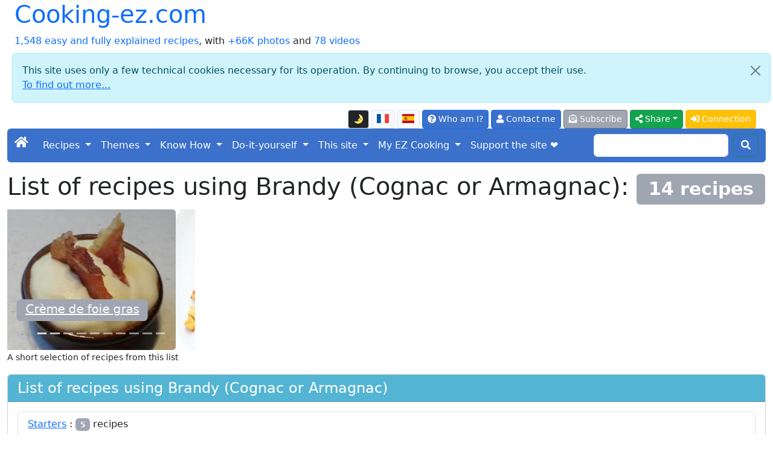

--- FILE ---
content_type: text/html; charset=UTF-8
request_url: https://cooking-ez.com/liste.php?ingr=42
body_size: 11038
content:
<!doctype html>
<html class="no-js" lang="en" prefix="og: http://ogp.me/ns#" data-bs-theme="light">
<head>
<meta charset="utf-8">
<meta name="viewport" content="width=device-width, initial-scale=1">
<link rel="stylesheet" href="/bootstrap5.3.8/css/bootstrap.min.css">
<script src="https://ajax.googleapis.com/ajax/libs/jquery/3.3.1/jquery.min.js"></script>
<script src="/bootstrap5.3.8/js/bootstrap.bundle.min.js"></script>
<link rel="stylesheet" href="/fontawesome/css/all.css">
<link rel="stylesheet" href="/css/perso.css">
<title>List of recipes using Brandy (Cognac or Armagnac)</title>
<meta name="description" content="List of recipes using Brandy (Cognac or Armagnac)">
<meta property="og:title" content="List of recipes using Brandy (Cognac or Armagnac)">
<meta property="og:description" content="List of recipes using Brandy (Cognac or Armagnac)">
<meta property="og:site_name" content="cooking-ez.com">
<meta property="og:locale" content="en_EN">
<meta property="og:locale:alternate" content="fr_FR">
<meta property="og:locale:alternate" content="es_ES">
<meta property="og:type" content="website">
<meta property="og:url" content="https://cooking-ez.com/liste.php?ingr=42">
<meta property="og:image" content="https://cooking-ez.com/images/ingredients/cognac.webp">
<link rel="canonical" href="https://cooking-ez.com/liste.php?ingr=42">
<link type="text/plain" rel="author" href="/humans.txt">
<meta name="author" content="Jean-Hugues Belpois">
<link rel="shortcut icon" type="image/png" href="/images/icons/favicon.png">
<link rel="manifest" href="/manifest.json">
<link rel="apple-touch-icon" href="/images/icons/apple-touch-icon.png"><script type="application/ld+json">{"@context": "https://schema.org","@type": "WebSite", "name" : "cooking-ez.com", "url" : "https://cooking-ez.com","potentialAction": {"@type": "SearchAction","target": "https://cooking-ez.com/recherche.php?q={search_term_string}","query-input": "required name=search_term_string"}}</script><script type="application/ld+json">{"@context": "https://schema.org","@type": "Organization","name" : "cooking-ez.com","url": "https://cooking-ez.com","logo": "https://cooking-ez.com/images/logo.webp","sameAs": [ "https://www.facebook.com/cookingezpage/" ] }}</script>
<script async src="https://www.googletagmanager.com/gtag/js?id=G-7SE01B126W"></script>
<script>
	window.dataLayer = window.dataLayer || [];
	function gtag(){dataLayer.push(arguments);}
	gtag('js', new Date());
	gtag('config', 'G-7SE01B126W');
</script>
<script src="/js/divers-scripts.js" async></script>
</head>
<body><div class="container-fluid" id="debut"><a id="button2top" title="Back to top of page"><span class="fas fa-arrow-circle-up fa-2x text-white mt-2"></span></a><div class="popup"></div>
<header><div class="container-fluid"><div class="row"><div class="col"><div class="d-inline-flex h1"><a class="text-decoration-none" href="/index.php">Cooking-ez.com</a></div><br><a class="text-decoration-none" href="/liste.php">1,548 easy and fully explained recipes</a>, with <a class="text-decoration-none" href="/liste.php?mode=images">+66K photos</a> and <a class="text-decoration-none" href="/page.php?id=53">78 videos</a></div><div class="alert alert-info m-2 alert-dismissible fade show" role="alert">
	<button type="button" class="btn-close" data-bs-dismiss="alert" aria-label="Close"></button>This site uses only a few technical cookies necessary for its operation. By continuing to browse, you accept their use.<br><a target="_blank" href="/privacy.php">To find out more...</a></div><div class="col"><nav><ul class="nav justify-content-end">
<li class="nav-item align-middle"><li  data-bs-toggle="tooltip" data-bs-placement="bottom" data-bs-html="true" title="Switching the display to or from dark mode"  class="btn btn-light border btn-sm me-1 mt-1 align-middle" id="ButtonToggleDark"><a href="#" class="page-link" id="themeToggle"></a></li><a  data-bs-toggle="tooltip" data-bs-placement="bottom" data-bs-html="true" title="Version française de cette page"  class="btn btn-light border btn-sm me-1 mt-1 align-middle" href="https://cuisine-facile.com/liste.php?cat=&amp;mode="><img src="/images/flags/fr-l.png" alt="fr"  class="mb-1" width="20" height="15"></a><a  data-bs-toggle="tooltip" data-bs-placement="bottom" data-bs-html="true" title="Versión en español de esta página"  class="btn btn-light border btn-sm me-1 mt-1 align-middle" href="https://micocina-facil.com/liste.php?cat=&amp;mode="><img src="/images/flags/es-l.png" alt="es"  class="mb-1" width="20" height="15"></a><li>
<li class="nav-item"><a  data-bs-toggle="tooltip" data-bs-placement="bottom" data-bs-html="true" title="What is this site, and who am I?"  class="btn btn-primary btn-sm me-1 mt-1" href="/what-is-this-site-who-am-i.php"><span class="fas fa-question-circle"></span> Who am I?</a></li>
<li class="nav-item"><a rel="ugc" class="btn btn-primary btn-sm me-1 mt-1" href="/mail-formu.php"><span class="fas fa-user"></span> Contact me</a></li>
<li class="nav-item"><a  data-bs-toggle="tooltip" data-bs-placement="bottom" data-bs-html="true" title="And receive an email for each new recipe (2 per week maximum)"  class="btn btn-secondary btn-sm me-1 mt-1" href="/abonnement-formu.php"><span class="fas fa-envelope-open-text"></span> Subscribe</a></li><li class="dropdown">
<button class="btn btn-success btn-sm me-1 mt-1 dropdown-toggle" type="button" data-bs-toggle="dropdown" aria-expanded="false"><span class="fas fa-share-alt"></span> Share</button>
<ul class="dropdown-menu"><li class="ms-3"><a class="dropdown-item" target="_blank" href="https://www.pinterest.com/pin/create/button/?url=https://cooking-ez.com/liste.php?ingr=42" data-pin-description="List of recipes using Brandy (Cognac or Armagnac): List of recipes using Brandy (Cognac or Armagnac)"></a></li><li><a class="dropdown-item" target="_blank" href="https://www.facebook.com/sharer.php"><span class="fab fa-facebook text-primary"></span> Facebook</a></li><li><a class="dropdown-item" target="_blank" href="https://api.whatsapp.com/send?text=List%20of%20recipes%20using%20Brandy%20%28Cognac%20or%20Armagnac%29%20%3A%20https://cooking-ez.com/liste.php?ingr=42" data-action="share/whatsapp/share"><span class="fab fa-whatsapp text-primary"></span> Whatsapp</a></li><li><a class="dropdown-item" href="mailto:?subject=Cooking-ez.com%20%3A%20List%20of%20recipes%20using%20Brandy%20%28Cognac%20or%20Armagnac%29&amp;body=https://cooking-ez.com/liste.php?ingr=42"><span class="fas fa-envelope text-primary"></span> E-mail</a></li></ul></li>
<script>
  const htmlEl	= document.documentElement;
  const link	= document.getElementById("themeToggle");
  const button	= document.getElementById("ButtonToggleDark");

  function updateIcon(theme) 
	{
	link.textContent	= theme === "dark" ? "🌞" : "🌛";
	button.className	= theme === "dark" ? "btn btn-light border btn-sm me-1 mt-1 align-middle" : "btn btn-dark border btn-sm me-1 mt-1 align-middle";
	}

  let currentTheme = localStorage.getItem("theme") || "light";
  htmlEl.setAttribute("data-bs-theme", currentTheme);
  updateIcon(currentTheme);

  link.addEventListener("click", (e) => 
	{
	e.preventDefault();
	currentTheme = htmlEl.getAttribute("data-bs-theme") === "light" ? "dark" : "light";
	htmlEl.setAttribute("data-bs-theme", currentTheme);
	localStorage.setItem("theme", currentTheme);
	updateIcon(currentTheme);
	});
</script><li class="nav-item"><a class="btn btn-warning btn-sm me-1 mt-1 text-white" href="/connexion.php"><span class="fas fa-sign-in-alt"></span> Connection</a></li></ul></nav></div></div></div><nav class="navbar navbar-expand-lg navbar-dark bg-primary rounded">
<div class="container-fluid">
	<button class="navbar-toggler" type="button" data-bs-toggle="collapse" data-bs-target="#navbarScroll" aria-controls="navbarScroll" aria-expanded="false" aria-label="Toggle navigation">
		<span class="navbar-toggler-icon"></span>
	</button>
	<div class="collapse navbar-collapse" id="navbarScroll">
		<ul class="navbar-nav me-auto my-2 my-lg-0 navbar-nav-scroll" style="--bs-scroll-height: 100px;">
			<li class="nav-item"><a class="navbar-brand" href="/index.php"><span class="fas fa-home"></span></a></li>
<li class="nav-item dropdown">
<a class="nav-link dropdown-toggle text-white" href="#" role="button" data-bs-toggle="dropdown" aria-expanded="false">Recipes </a> 
<ul class="dropdown-menu"><li><a class="dropdown-item" href="/liste-entrees.php">Starters</a></li><li><a class="dropdown-item" href="/liste-poissons.php">Fish</a></li><li><a class="dropdown-item" href="/liste-viandes.php">Meat</a></li><li><a class="dropdown-item" href="/liste-desserts.php">Desserts</a></li><li><a class="dropdown-item" href="/liste-divers.php">Miscellanous</a></li><li><a class="dropdown-item" href="/liste-boissons.php">Drinks and cocktails</a></li><li><a class="dropdown-item" href="/liste-base.php">Basic recipes</a></li><li><a class="dropdown-item" href="/liste-trucs_astuces.php">Tips and tricks</a></li><li><a class="dropdown-item" href="/list-subscribers-recipes.php">Subscriber's recipes</a></li><li><a class="dropdown-item" href="/liste.php"><strong>List of all the recipes</strong></a></li><li><a class="dropdown-item" href="/form-order-ebook.php">E-book recipes</a></li><li><a class="dropdown-item" href="/recette.php">Random recipe</a></li><li><a class="dropdown-item" href="/recherche.php">Search the recipes</a></li><li><a class="dropdown-item" href="/search-in-recipes.php">More precise search </a></li><li><a class="dropdown-item" href="/random-menu.php">Random menu</a></li></ul></li>
<li class="nav-item dropdown">
<a class="nav-link dropdown-toggle text-white" href="#" role="button" data-bs-toggle="dropdown" aria-expanded="false">Themes </a> 
<ul class="dropdown-menu"><li><a class="dropdown-item" href="/liste-four.php">Baking</a></li><li><a class="dropdown-item" href="/liste-enfants.php">Recipes for kids</a></li><li><a class="dropdown-item" href="/liste-monde.php">World recipes</a></li><li><a class="dropdown-item" href="/liste-tradition.php">Traditional recipes of French cooking</a></li><li><a class="dropdown-item" href="/liste-legendes.php">Culinary sayings and myths</a></li></ul></li>
<li class="nav-item dropdown">
<a class="nav-link dropdown-toggle text-white" href="#" role="button" data-bs-toggle="dropdown" aria-expanded="false">Know How </a> 
<ul class="dropdown-menu"><li><a class="dropdown-item" href="/start-off-well-cook-well.php"><strong>Help! I'm a complete beginner...</strong></a></li><li><a class="dropdown-item" href="/the-recipes.php">Some hints on the recipes</a></li><li><a class="dropdown-item" href="/lexique.php">Glossary (talk like a chef)</a></li><li><a class="dropdown-item" href="/produits.php">Products</a></li><li><a class="dropdown-item" href="/nutritional-information-ingredients.php">Recipe ingredients</a></li><li><a class="dropdown-item" href="/calendar-seasons.php">Calendar of seasons</a></li><li><a class="dropdown-item" href="/other-cookery-websites.php">Other interesting websites</a></li><li><a class="dropdown-item" href="/materiel.php">Equipment</a></li><li><a class="dropdown-item" href="/materiel.php#10_indispensables">The 10 essential utensils</a></li><li><a class="dropdown-item" href="/materiel.php#pas_indispensables">Other utensils</a></li><li><a class="dropdown-item" href="/liste-trucs_astuces.php#trucs">Tips and tricks</a></li><li><a class="dropdown-item" href="/liste-trucs_astuces.php#comment">How to...</a></li><li><a class="dropdown-item" href="/liste-trucs_astuces.php#faut_pas">You should not...</a></li><li><a class="dropdown-item" href="/ice-cream-sorbets.php">Ice creams and sorbets</a></li><li><a class="dropdown-item" href="/herbs-in-cooking.php">Cooking with herbs</a></li><li><a class="dropdown-item" href="/flours.php">Flours</a></li><li><a class="dropdown-item" href="/the-amateur-baker.php">The amateur baker</a></li><li><a class="dropdown-item" href="/films-and-papers-in-kitchen.php">Plastic film and cooking papers</a></li></ul></li>
<li class="nav-item dropdown">
<a class="nav-link dropdown-toggle text-white" href="#" role="button" data-bs-toggle="dropdown" aria-expanded="false">Do-it-yourself </a> 
<ul class="dropdown-menu"><li><a class="dropdown-item" href="/a-mendeleiev-periodic-table-3d.php">Periodic Table in 3D</a></li><li><a class="dropdown-item" href="/make-your-own-hot-wire-styrofoam-cutter.php">Hot-wire cutter</a></li><li><a class="dropdown-item" href="/mist-free-mirror.php">Mist free mirror</a></li><li><a class="dropdown-item" href="/home-automation-cp290-excel.php">Home automation with CP290</a></li><li><a class="dropdown-item" href="/polynesian-arrow.php">Polynesian arrow</a></li><li><a class="dropdown-item" href="/solar-lighting.php">Solar lighting</a></li><li><a class="dropdown-item" href="/home-made-plancha.php">Homemade plancha</a></li><li><a class="dropdown-item" href="/electronic-pump-remote.php">Pump command</a></li><li><a class="dropdown-item" href="/bread-oven.php">Bread oven</a></li><li><a class="dropdown-item" href="/materiel-four.php">Tools for wood oven</a></li></ul></li>
<li class="nav-item dropdown">
<a class="nav-link dropdown-toggle text-white" href="#" role="button" data-bs-toggle="dropdown" aria-expanded="false">This site </a> 
<ul class="dropdown-menu"><li><a class="dropdown-item" href="/what-is-this-site-who-am-i.php">Introduction</a></li><li><a class="dropdown-item" href="/on-this-site-you-can.php">What can I do on this site?</a></li><li><a class="dropdown-item" href="/sitemap.php">Site map</a></li><li><a class="dropdown-item" href="/abonnement-formu.php">Subscribe to the news list</a></li><li><a class="dropdown-item" href="/rss-feed.php">RSS feeds</a></li><li><a class="dropdown-item" href="/derniers-commentaires.php">Latest comments posted</a></li><li><a class="dropdown-item" href="/website-technical-evolutions.php">Historical developments</a></li><li><a class="dropdown-item" href="/my-best-addresses.php">My best addresses</a></li><li><a class="dropdown-item" href="/top-ten.php">The most viewed...</a></li><li><a class="dropdown-item" href="/blog.php?id=last">The blog</a></li><li><a class="dropdown-item" href="/webmaster-tools.php">Tools for your site or blog</a></li><li><a class="dropdown-item" href="/all-videos-of-site.php">All the videos on the site</a></li><li><a class="dropdown-item" href="/list-pages.php">List of all pages</a></li><li><a class="dropdown-item" href="/list-all-posts-blog.php">List of all blog posts</a></li><li><a class="dropdown-item" href="/form-order-ebook.php">E-book recipes</a></li><li><a class="dropdown-item" href="/privacy.php">The protection of your data</a></li></ul></li>
<li class="nav-item dropdown">
<a class="nav-link dropdown-toggle text-white" href="#" role="button" data-bs-toggle="dropdown" aria-expanded="false">My EZ Cooking </a> 
<ul class="dropdown-menu"><li><a class="dropdown-item" href="/my-ez-cooking-presentation.php">Introduction</a></li><li><a class="dropdown-item" href="/abonnement-formu.php">Register</a></li><li><a class="dropdown-item" href="/connexion.php">Log in</a></li><li><a class="dropdown-item" href="/list-subscribers-recipes.php">Subscriber's recipes</a></li></ul></li><li class="nav-item"><a  data-bs-toggle="tooltip" data-bs-placement="bottom" data-bs-html="true" title="Support my cooking, not the ads"  class="nav-link active" aria-current="page" href="/an-ad-free-site.php">Support the site ❤️</a> </li></ul><form class="d-flex" action="/recherche.php" method="post">
	<input class="form-control me-2" type="search" name="recherche">
	<button class="btn btn-outline-success my-2 my-sm-0 text-white" type="submit"><span class="fas fa-search"></span></button>
	</form></div></div></nav></header><main><div class="modal fade bd-example-modal-sm" id="ebook-modal" tabindex="-1" role="dialog" aria-hidden="true"> <div class="modal-dialog modal-dialog-centered" role="document"> <div class="modal-content"> <div class="modal-header alert alert-info"> <h4 class="modal-title">Are you interested in these recipes?</h4> <button type="button" class="btn-close" data-bs-dismiss="modal" aria-label="X"></button> </div> <div class="modal-body"><div class="mb-2"><span class="fas fa-book-reader fa-2x text-primary me-2"></span> How about finding the recipes from the coking-ez.com site of your choice, without advertising, grouped together in an electronic book (a pdf file), personalized, that you can download on your own PC or mobile</div> </div> <div class="modal-footer"> <a href="/page.php?id=83" class="btn btn-info">Read more...</a> <button type="button" class="btn btn-secondary" data-bs-dismiss="modal">No thanks</button> </div> </div> </div></div><script>var ebookmodal = new bootstrap.Modal(document.getElementById('ebook-modal'), ''); setTimeout(function(){ ebookmodal.show(); }, 10000); </script><h1 class="mt-3">List of recipes using Brandy (Cognac or Armagnac):  <span class="badge bg-secondary">14 recipes</span></h1><div id="carrousel_recettes_liste" class="carousel slide" data-bs-ride="carousel"><div class="carousel-inner" style="max-width:311px"><div class="carousel-indicators"><button type="button" data-bs-target="#carrousel_recettes_liste" data-bs-slide-to="0" class="active" aria-current="true" aria-label="Crème de foie gras"></button><button type="button" data-bs-target="#carrousel_recettes_liste" data-bs-slide-to="1" aria-label="Coq au vin"></button><button type="button" data-bs-target="#carrousel_recettes_liste" data-bs-slide-to="2" aria-label="Chilli langoustines"></button><button type="button" data-bs-target="#carrousel_recettes_liste" data-bs-slide-to="3" aria-label="Cocktail sauce"></button><button type="button" data-bs-target="#carrousel_recettes_liste" data-bs-slide-to="4" aria-label="Rabbit terrine"></button><button type="button" data-bs-target="#carrousel_recettes_liste" data-bs-slide-to="5" aria-label="Foie gras cured in salt"></button><button type="button" data-bs-target="#carrousel_recettes_liste" data-bs-slide-to="6" aria-label="Armagnac marzipan"></button><button type="button" data-bs-target="#carrousel_recettes_liste" data-bs-slide-to="7" aria-label="Pâté de campagne"></button><button type="button" data-bs-target="#carrousel_recettes_liste" data-bs-slide-to="8" aria-label="Paté en croute (terrine in a pie crust)"></button><button type="button" data-bs-target="#carrousel_recettes_liste" data-bs-slide-to="9" aria-label="Stuffed prunes"></button></div><div class="carousel-item active" data-bs-interval="2000">
	<img src="/images/recettes/entrees/cremes_mousses/472-0.webp" class="rounded d-block w-100" alt="Crème de foie gras"  style="width:311px;height:233px" >
	<div class="carousel-caption d-none d-md-block"><h5 class="text-white bg-secondary rounded p-1 pb-2 mt-5"><a class="text-white" target="_blank" href="/recette.php?id=472">Crème de foie gras</a></h5></div>
	</div><div class="carousel-item" data-bs-interval="2000">
	<img src="/images/recettes/viandes/tradition/796-0.webp" class="rounded d-block w-100" alt="Coq au vin"  style="width:311px;height:233px" >
	<div class="carousel-caption d-none d-md-block"><h5 class="text-white bg-secondary rounded p-1 pb-2 mt-5"><a class="text-white" target="_blank" href="/recette.php?id=796">Coq au vin</a></h5></div>
	</div><div class="carousel-item" data-bs-interval="2000">
	<img src="/images/recettes/poissons/crustace/810-0.webp" class="rounded d-block w-100" alt="Chilli langoustines"  style="width:311px;height:233px" >
	<div class="carousel-caption d-none d-md-block"><h5 class="text-white bg-secondary rounded p-1 pb-2 mt-5"><a class="text-white" target="_blank" href="/recette.php?id=810">Chilli langoustines</a></h5></div>
	</div><div class="carousel-item" data-bs-interval="2000">
	<img src="/images/recettes/base/sauces/275-0.webp" class="rounded d-block w-100" alt="Cocktail sauce"  style="width:311px;height:233px" >
	<div class="carousel-caption d-none d-md-block"><h5 class="text-white bg-secondary rounded p-1 pb-2 mt-5"><a class="text-white" target="_blank" href="/recette.php?id=275">Cocktail sauce</a></h5></div>
	</div><div class="carousel-item" data-bs-interval="2000">
	<img src="/images/recettes/viandes/autres/843-0.webp" class="rounded d-block w-100" alt="Rabbit terrine"  style="width:311px;height:233px" >
	<div class="carousel-caption d-none d-md-block"><h5 class="text-white bg-secondary rounded p-1 pb-2 mt-5"><a class="text-white" target="_blank" href="/recette.php?id=843">Rabbit terrine</a></h5></div>
	</div><div class="carousel-item" data-bs-interval="2000">
	<img src="/images/recettes/entrees/autres/73-0.webp" class="rounded d-block w-100" alt="Foie gras cured in salt"  style="width:311px;height:233px" >
	<div class="carousel-caption d-none d-md-block"><h5 class="text-white bg-secondary rounded p-1 pb-2 mt-5"><a class="text-white" target="_blank" href="/recette.php?id=73">Foie gras cured in salt</a></h5></div>
	</div><div class="carousel-item" data-bs-interval="2000">
	<img src="/images/recettes/base/pates/937-0.webp" class="rounded d-block w-100" alt="Armagnac marzipan"  style="width:311px;height:233px" >
	<div class="carousel-caption d-none d-md-block"><h5 class="text-white bg-secondary rounded p-1 pb-2 mt-5"><a class="text-white" target="_blank" href="/recette.php?id=937">Armagnac marzipan</a></h5></div>
	</div><div class="carousel-item" data-bs-interval="2000">
	<img src="/images/recettes/viandes/206-0.webp" class="rounded d-block w-100" alt="Pâté de campagne"  style="width:311px;height:233px" >
	<div class="carousel-caption d-none d-md-block"><h5 class="text-white bg-secondary rounded p-1 pb-2 mt-5"><a class="text-white" target="_blank" href="/recette.php?id=206">Pâté de campagne</a></h5></div>
	</div><div class="carousel-item" data-bs-interval="2000">
	<img src="/images/recettes/viandes/autres/457-0.webp" class="rounded d-block w-100" alt="Paté en croute (terrine in a pie crust)"  style="width:311px;height:233px" >
	<div class="carousel-caption d-none d-md-block"><h5 class="text-white bg-secondary rounded p-1 pb-2 mt-5"><a class="text-white" target="_blank" href="/recette.php?id=457">Paté en croute (terrine in a pie crust)</a></h5></div>
	</div><div class="carousel-item" data-bs-interval="2000">
	<img src="/images/recettes/desserts/confiseries/929-0.webp" class="rounded d-block w-100" alt="Stuffed prunes"  style="width:311px;height:233px" >
	<div class="carousel-caption d-none d-md-block"><h5 class="text-white bg-secondary rounded p-1 pb-2 mt-5"><a class="text-white" target="_blank" href="/recette.php?id=929">Stuffed prunes</a></h5></div>
	</div></div><small>A short selection of recipes from this list</small></div><div></div><div class="card mt-3 mb-3"><div class="card-header bg-info text-white h4">List of recipes using Brandy (Cognac or Armagnac)</div><div class="card-body"><div class="card-text"><ul class="list-group"><li class="list-group-item"><a href="#entrees">Starters</a> : <span class="badge bg-secondary">5</span> recipes</li><li class="list-group-item"><a href="#poissons">Sea food</a> : <span class="badge bg-secondary">2</span> recipes</li><li class="list-group-item"><a href="#viandes">Meat</a> : <span class="badge bg-secondary">5</span> recipes</li><li class="list-group-item"><a href="#desserts">Desserts</a> : <span class="badge bg-secondary">1</span> recipe</li><li class="list-group-item"><a href="#base">Basic recipes</a> : <span class="badge bg-secondary">2</span> recipes</li></ul></div></div></div><div class="btn-group"><a class="btn btn-secondary me-2" href="/liste.php?cat=&amp;mode=images&amp;ingr=42" ><span class="fas fa-image"></span> View this list in full images</a><a class="btn btn-primary me-2" href="/liste.php"><span class="fas fa-list"></span> List of all the recipes</a><div class="dropdown"> <a class="btn btn-info dropdown-toggle" href="#" role="button" id="dropdownMenuLink" data-bs-toggle="dropdown" aria-expanded="false">Sort results by</a><ul class="dropdown-menu" aria-labelledby="dropdownMenu2"><li><a class="dropdown-item " href="/liste.php?ingr=42&amp;tri=vues">Most viewed first</a></li><li><a class="dropdown-item " href="/liste.php?ingr=42&amp;tri=note">Top rated first</a></li><li><li><a class="dropdown-item " href="/liste.php?ingr=42&amp;tri=duree">The fastest to do first</a></li><div role="separator" class="dropdown-divider"></div><li><a class="dropdown-item " href="/liste.php?ingr=42&amp;sans=gluten">Remove recipes with gluten</a></li><li><a class="dropdown-item " href="/liste.php?ingr=42&amp;sans=lactose">Remove recipes with lactose</a></li><li><a class="dropdown-item " href="/liste.php?ingr=42&amp;sans=viande">Remove recipes with meat</a></li><li><a class="dropdown-item " href="/liste.php?ingr=42&amp;sans=alcool">Remove recipes with alcohol</a></li><div role="separator" class="dropdown-divider"></div><li><a class="dropdown-item" href="/liste.php">Complete and unsorted list</a></li></ul></div></div><div class="input-group mb-3 mt-2"> <span class="input-group-text"><span class="fas fa-search"></span></span> <input type="text" class="form-control" id="myInput" placeholder="Instant search in those recipes"></div><script>$(document).ready(function(){ $("#myInput").on("keyup", function() { var value = $(this).val().toLowerCase(); $("#tableau-principal div").filter(function() { $(this).toggle($(this).text().toLowerCase().indexOf(value) > -1) }); });});</script><br><div class="container-fluid" id="tableau-principal"><div class="alert alert-primary p-2 mb-1 mt-2"><h4 id="entrees"><a href="#debut"  data-bs-toggle="tooltip" data-bs-placement="bottom" data-bs-html="true" title="Back to top of page"  class="me-3"><span class="fas fa-arrow-circle-up"></span></a> <a   href="/liste.php?cat=entrees">Starters</a></h4></div><div class="row border p-2 rounded">
			<div class="col-sm-auto pb-2"><a href="/entrees/recipe-creme-foie-gras.php" target="_blank"><img src="/images/vignettes_150/472.webp" alt="Crème de foie gras"  class="rounded img-fluid" width="150" height="113"></a></div>
				<div class="col-sm pb-2">
					<h5 class="mt-1"><a href="/entrees/recipe-creme-foie-gras.php" target="_blank">Crème de foie gras</a></h5>
					This is a rather tricky recipe in which foie gras is used to make a savoury cream, similar to a <a href="/desserts/recipe-creme-brulee.php" target="_blank">crème brulée</a> but - of course - without sugar and without caramelizing the top. Instead, it is topped with an espuma (a light hot foam) of potatoes, garnished with crispy morsels of serrano ham.<div><small> <span class="far fa-calendar"></span> December 17<sup>th</sup> 2023<span class="ms-3"><span class="far fa-eye me-1"></span>159 K</span><span  data-bs-toggle="tooltip" data-bs-placement="bottom" data-bs-html="true" title="for 11 ratings" ><span class="ms-3 border p-1 rounded"><span class="fas fa-star text-warning"></span><span class="fas fa-star text-warning"></span><span class="fas fa-star text-warning"></span><span class="fas fa-star-half-alt text-warning"></span><span class="fas fa-star text-black-50"></span><span class="ms-2">3.8</span></span></span> <span class="ms-3 far fa-hourglass"></span> 1 hour  35 min.</small></div>				
				</div>
		</div><div class="row border p-2 rounded">
			<div class="col-sm-auto pb-2"><a href="/entrees/recipe-foie-gras-ballotine.php" target="_blank"><img src="/images/vignettes_150/1467.webp" alt="Foie gras ballotine"  class="rounded img-fluid" width="150" height="100"></a></div>
				<div class="col-sm pb-2">
					<h5 class="mt-1"><a href="/entrees/recipe-foie-gras-ballotine.php" target="_blank">Foie gras ballotine</a></h5>
					Making your own foie gras, from raw liver, will give you not only the satisfaction of having made it yourself, but also a liver of simply remarkable quality and taste, far better than any commercial foie gras. It's a tricky operation, but one that's entirely within your grasp, as long as you follow the 3 delicate stages of the recipe, which are well explained here, in the following order: de-veining, seasoning and cooking. This recipe will be cooked "en ballotine", a simpler and much easier...<div><small> <span class="far fa-calendar"></span> December 11<sup>th</sup> 2024<span class="ms-3"><span class="far fa-eye me-1"></span>29 K</span> <span class="ms-3 far fa-hourglass"></span> 2 days  17 hours  30 min.</small></div>				
				</div>
		</div><div class="row border p-2 rounded">
			<div class="col-sm-auto pb-2"><a href="/entrees/recipe-foie-gras-cured-salt.php" target="_blank"><img src="/images/vignettes_150/73.webp" alt="Foie gras cured in salt"  class="rounded img-fluid" width="150" height="112"></a></div>
				<div class="col-sm pb-2">
					<h5 class="mt-1"><a href="/entrees/recipe-foie-gras-cured-salt.php" target="_blank">Foie gras cured in salt</a></h5>
					This a quite different preparation from the <a href="/entrees/recipe-home-made-terrine-foie-gras.php" target="_blank">terrine of foie gras</a>, this time it does not go in the oven, the liver is salted for 48 hours and it "cooks" (or cures) in this way.<div><small> <span class="far fa-calendar"></span> December 23<sup>th</sup> 2017<span class="ms-3"><span class="far fa-eye me-1"></span>580 K</span><span  data-bs-toggle="tooltip" data-bs-placement="bottom" data-bs-html="true" title="for 11 ratings" ><span class="ms-3 border p-1 rounded"><span class="fas fa-star text-warning"></span><span class="fas fa-star text-warning"></span><span class="fas fa-star text-warning"></span><span class="fas fa-star text-warning"></span><span class="fas fa-star text-warning"></span><span class="ms-2">5</span></span></span> <span class="ms-3 far fa-hourglass"></span> 2 days  16 hours  30 min.</small></div>				
				</div>
		</div><div class="row border p-2 rounded">
			<div class="col-sm-auto pb-2"><a href="/entrees/recipe-home-made-terrine-foie-gras.php" target="_blank"><img src="/images/vignettes_150/72.webp" alt="Home-made terrine of foie gras"  class="rounded img-fluid" width="150" height="100"></a></div>
				<div class="col-sm pb-2">
					<h5 class="mt-1"><a href="/entrees/recipe-home-made-terrine-foie-gras.php" target="_blank">Home-made terrine of foie gras</a></h5>
					Preparing your own home-made foie gras from raw is immensively satisfying: good quality liver and a simply amazing flavour – much better than anything you can buy. This recipe is a bit tricky, but quite within everyone's grasp, as long as you follow the 3 most delicate stages carefully. These are, in order: de-veining the liver, seasoning and cooking. As usual, I have explained every stage of the recipe in full, with photos to help you.<div><small> <span class="far fa-calendar"></span> December 16<sup>th</sup> 2024<span class="ms-3"><span class="far fa-eye me-1"></span>5.32 M</span><span class="ms-3 far fa-comment ms-3"></span> 7<span  data-bs-toggle="tooltip" data-bs-placement="bottom" data-bs-html="true" title="for 11 ratings" ><span class="ms-3 border p-1 rounded"><span class="fas fa-star text-warning"></span><span class="fas fa-star text-warning"></span><span class="fas fa-star text-warning"></span><span class="fas fa-star text-warning"></span><span class="fas fa-star-half-alt text-warning"></span><span class="ms-2">4.2</span></span></span> <span class="ms-3 far fa-hourglass"></span> 4 days  15 hours  50 min.</small></div>				
				</div>
		</div><div class="row border p-2 rounded">
			<div class="col-sm-auto pb-2"><a href="/entrees/recipe-terrine-foie-gras.php" target="_blank"><img src="/images/vignettes_150/368.webp" alt="Terrine of foie gras"  class="rounded img-fluid" width="150" height="112"></a></div>
				<div class="col-sm pb-2">
					<h5 class="mt-1"><a href="/entrees/recipe-terrine-foie-gras.php" target="_blank">Terrine of foie gras</a></h5>
					This simple way preparing a terrine of foie gras is ideal for beginners. In this recipe the liver is passed through a sieve or vegetable mill rather than kept in large pieces. The final appearance is smoother, less marbled, but just as delicious.<div><small> <span class="far fa-calendar"></span> June 2<sup>nd</sup> 2015<span class="ms-3"><span class="far fa-eye me-1"></span>268 K</span><span class="ms-3 far fa-comment ms-3"></span> 1<span  data-bs-toggle="tooltip" data-bs-placement="bottom" data-bs-html="true" title="for 9 ratings" ><span class="ms-3 border p-1 rounded"><span class="fas fa-star text-warning"></span><span class="fas fa-star text-warning"></span><span class="fas fa-star text-warning"></span><span class="fas fa-star text-warning"></span><span class="fas fa-star text-warning"></span><span class="ms-2">5</span></span></span> <span class="ms-3 far fa-hourglass"></span> 17 hours  8 min.</small></div>				
				</div>
		</div><div class="alert alert-primary p-2 mb-1 mt-2"><h4 id="poissons"><a href="#debut"  data-bs-toggle="tooltip" data-bs-placement="bottom" data-bs-html="true" title="Back to top of page"  class="me-3"><span class="fas fa-arrow-circle-up"></span></a> <a   href="/liste.php?cat=poissons">Sea food</a></h4></div><div class="row border p-2 rounded">
			<div class="col-sm-auto pb-2"><a href="/poissons/recipe-chilli-langoustines.php" target="_blank"><img src="/images/vignettes_150/810.webp" alt="Chilli langoustines"  class="rounded img-fluid" width="150" height="100"></a></div>
				<div class="col-sm pb-2">
					<h5 class="mt-1"><a href="/poissons/recipe-chilli-langoustines.php" target="_blank">Chilli langoustines</a></h5>
					The langoustines in this recipe are cooked in two stages: boiled briefly in salted water, then sautéed before being spiced and flambéed in cognac. They are served here with a creamy sauce and potato grenaille.<div><small> <span class="far fa-calendar"></span> October 12<sup>th</sup> 2016<span class="ms-3"><span class="far fa-eye me-1"></span>64 K</span><span  data-bs-toggle="tooltip" data-bs-placement="bottom" data-bs-html="true" title="for 13 ratings" ><span class="ms-3 border p-1 rounded"><span class="fas fa-star text-warning"></span><span class="fas fa-star text-warning"></span><span class="fas fa-star text-warning"></span><span class="fas fa-star text-warning"></span><span class="fas fa-star text-warning"></span><span class="ms-2">5</span></span></span> <span class="ms-3 far fa-hourglass"></span> 1 hour  9 min.</small></div>				
				</div>
		</div><div class="row border p-2 rounded">
			<div class="col-sm-auto pb-2"><a href="/poissons/recipe-lobster-thermidor.php" target="_blank"><img src="/images/vignettes_150/439.webp" alt="Lobster Thermidor"  class="rounded img-fluid" width="149" height="112"></a></div>
				<div class="col-sm pb-2">
					<h5 class="mt-1"><a href="/poissons/recipe-lobster-thermidor.php" target="_blank">Lobster Thermidor</a></h5>
					In this recipe, the lobster are cooked first in a court bouillon (stock), then the flesh is removed and cut into small pieces before being cooked with the cream and alcohol. The dish is browned in the oven to finish.<div><small> <span class="far fa-calendar"></span> January 22<sup>th</sup> 2012<span class="ms-3"><span class="far fa-eye me-1"></span>177 K</span><span class="ms-3 far fa-comment ms-3"></span> 1<span  data-bs-toggle="tooltip" data-bs-placement="bottom" data-bs-html="true" title="for 18 ratings" ><span class="ms-3 border p-1 rounded"><span class="fas fa-star text-warning"></span><span class="fas fa-star text-warning"></span><span class="fas fa-star text-warning"></span><span class="fas fa-star text-warning"></span><span class="fas fa-star-half-alt text-warning"></span><span class="ms-2">4.7</span></span></span> <span class="ms-3 far fa-hourglass"></span> 35 min.</small></div>				
				</div>
		</div><div class="alert alert-primary p-2 mb-1 mt-2"><h4 id="viandes"><a href="#debut"  data-bs-toggle="tooltip" data-bs-placement="bottom" data-bs-html="true" title="Back to top of page"  class="me-3"><span class="fas fa-arrow-circle-up"></span></a> <a   href="/liste.php?cat=viandes">Meat</a></h4></div><div class="row border p-2 rounded">
			<div class="col-sm-auto pb-2"><a href="/viandes/recipe-coq-vin.php" target="_blank"><img src="/images/vignettes_150/796.webp" alt="Coq au vin"  class="rounded img-fluid" width="150" height="100"></a></div>
				<div class="col-sm pb-2">
					<h5 class="mt-1"><a href="/viandes/recipe-coq-vin.php" target="_blank">Coq au vin</a></h5>
					Coq au vin is one of those iconic classics of French cuisine, though these days it is more likely to be made with chicken. The poultry is marinated in red wine, fried, then flambéed in cognac before being simmered slowly in the wine marinade. It has much in common with that other classic, <a href="/viandes/recipe-boeuf-beef-bourguignon.php" target="_blank">boeuf (beef) bourguignon</a>: delicous tender meat cooked slowly in red wine for several hours. To simplify the recipe (the site is called...<div><small> <span class="far fa-calendar"></span> July 17<sup>th</sup> 2016<span class="ms-3"><span class="far fa-eye me-1"></span>100 K</span><span  data-bs-toggle="tooltip" data-bs-placement="bottom" data-bs-html="true" title="for 11 ratings" ><span class="ms-3 border p-1 rounded"><span class="fas fa-star text-warning"></span><span class="fas fa-star text-warning"></span><span class="fas fa-star text-warning"></span><span class="fas fa-star text-warning"></span><span class="fas fa-star-half-alt text-warning"></span><span class="ms-2">4.2</span></span></span> <span class="ms-3 far fa-hourglass"></span> 14 hours  45 min.</small></div>				
				</div>
		</div><div class="row border p-2 rounded">
			<div class="col-sm-auto pb-2"><a href="/viandes/recipe-pate-campagne.php" target="_blank"><img src="/images/vignettes_150/206.webp" alt="Pâté de campagne"  class="rounded img-fluid" width="150" height="112"></a></div>
				<div class="col-sm pb-2">
					<h5 class="mt-1"><a href="/viandes/recipe-pate-campagne.php" target="_blank">Pâté de campagne</a></h5>
					Here is a personal version of the famous country pâté. It's an interesting recipe to prepare in large quantities because it keeps well and freezes easily. The secret of a good pâté is of course the ingredients, but also how it is cooked.<div><small> <span class="far fa-calendar"></span> October 3<sup>rd</sup> 2019<span class="ms-3"><span class="far fa-eye me-1"></span>2.14 M</span><span class="ms-3 far fa-comment ms-3"></span> 2<span  data-bs-toggle="tooltip" data-bs-placement="bottom" data-bs-html="true" title="for 3 ratings" ><span class="ms-3 border p-1 rounded"><span class="fas fa-star text-warning"></span><span class="fas fa-star text-warning"></span><span class="fas fa-star text-warning"></span><span class="fas fa-star-half-alt text-warning"></span><span class="fas fa-star text-black-50"></span><span class="ms-2">3.7</span></span></span> <span class="ms-3 far fa-hourglass"></span> 7 hours  55 min.</small></div>				
				</div>
		</div><div class="row border p-2 rounded">
			<div class="col-sm-auto pb-2"><a href="/viandes/recipe-pate-croute-terrine-pie-crust.php" target="_blank"><img src="/images/vignettes_150/457.webp" alt="Paté en croute (terrine in a pie crust)"  class="rounded img-fluid" width="150" height="112"></a></div>
				<div class="col-sm pb-2">
					<h5 class="mt-1"><a href="/viandes/recipe-pate-croute-terrine-pie-crust.php" target="_blank">Paté en croute (terrine in a pie crust)</a></h5>
					The French classic "Paté en croute" is a terrine of different meats layered and baked in a pie crust. There are many recipes which vary the kind of meat and the seasonings. This is my version with pork, veal and chicken, which is not too difficult, though it does entail quite a lot of work.<div><small> <span class="far fa-calendar"></span> September 7<sup>th</sup> 2018<span class="ms-3"><span class="far fa-eye me-1"></span>237 K</span><span class="ms-3 far fa-comment ms-3"></span> 13<span  data-bs-toggle="tooltip" data-bs-placement="bottom" data-bs-html="true" title="for 18 ratings" ><span class="ms-3 border p-1 rounded"><span class="fas fa-star text-warning"></span><span class="fas fa-star text-warning"></span><span class="fas fa-star text-warning"></span><span class="fas fa-star text-warning"></span><span class="fas fa-star-half-alt text-warning"></span><span class="ms-2">4.2</span></span></span> <span class="ms-3 far fa-hourglass"></span> 6 hours  50 min.</small></div>				
				</div>
		</div><div class="row border p-2 rounded">
			<div class="col-sm-auto pb-2"><a href="/viandes/recipe-rabbit-terrine.php" target="_blank"><img src="/images/vignettes_150/843.webp" alt="Rabbit terrine"  class="rounded img-fluid" width="150" height="100"></a></div>
				<div class="col-sm pb-2">
					<h5 class="mt-1"><a href="/viandes/recipe-rabbit-terrine.php" target="_blank">Rabbit terrine</a></h5>
					This is a rather special rabbit terrine, with some of the meat added in larger morsels to the minced mixture before cooking. These whole pieces of rabbit show when the terrine is sliced and add character, both in flavour and texture.<div><small> <span class="far fa-calendar"></span> April 8<sup>th</sup> 2018<span class="ms-3"><span class="far fa-eye me-1"></span>143 K</span><span  data-bs-toggle="tooltip" data-bs-placement="bottom" data-bs-html="true" title="for 19 ratings" ><span class="ms-3 border p-1 rounded"><span class="fas fa-star text-warning"></span><span class="fas fa-star text-warning"></span><span class="fas fa-star text-warning"></span><span class="fas fa-star text-warning"></span><span class="fas fa-star-half-alt text-warning"></span><span class="ms-2">4.6</span></span></span> <span class="ms-3 far fa-hourglass"></span> 15 hours  35 min.</small></div>				
				</div>
		</div><div class="alert alert-primary p-2 mb-1 mt-2"><h4 id="desserts"><a href="#debut"  data-bs-toggle="tooltip" data-bs-placement="bottom" data-bs-html="true" title="Back to top of page"  class="me-3"><span class="fas fa-arrow-circle-up"></span></a> <a   href="/liste.php?cat=desserts">Desserts</a></h4></div><div class="row border p-2 rounded">
			<div class="col-sm-auto pb-2"><a href="/desserts/recipe-stuffed-prunes.php" target="_blank"><img src="/images/vignettes_150/929.webp" alt="Stuffed prunes"  class="rounded img-fluid" width="150" height="100"></a></div>
				<div class="col-sm pb-2">
					<h5 class="mt-1"><a href="/desserts/recipe-stuffed-prunes.php" target="_blank">Stuffed prunes</a></h5>
					Stuffed prunes are a sweetmeat made with halved dried prunes sandwiched together around a morsel of marzipan flavoured with Armagnac.<div><small> <span class="far fa-calendar"></span> July 18<sup>th</sup> 2018<span class="ms-3"><span class="far fa-eye me-1"></span>52 K</span> <span class="ms-3 far fa-hourglass"></span> 20 min.</small></div>				
				</div>
		</div><div class="alert alert-primary p-2 mb-1 mt-2"><h4 id="base"><a href="#debut"  data-bs-toggle="tooltip" data-bs-placement="bottom" data-bs-html="true" title="Back to top of page"  class="me-3"><span class="fas fa-arrow-circle-up"></span></a> <a   href="/liste.php?cat=base">Basic recipes</a></h4></div><div class="row border p-2 rounded">
			<div class="col-sm-auto pb-2"><a href="/base/recipe-armagnac-marzipan.php" target="_blank"><img src="/images/vignettes_150/937.webp" alt="Armagnac marzipan"  class="rounded img-fluid" width="150" height="100"></a></div>
				<div class="col-sm pb-2">
					<h5 class="mt-1"><a href="/base/recipe-armagnac-marzipan.php" target="_blank">Armagnac marzipan</a></h5>
					Almost the same as plain marzipan, but this almond paste is flavoured with a hint of Armagnac or Cognac.<div><small> <span class="far fa-calendar"></span> September 12<sup>th</sup> 2018<span class="ms-3"><span class="far fa-eye me-1"></span>62 K</span><span  data-bs-toggle="tooltip" data-bs-placement="bottom" data-bs-html="true" title="for 4 ratings" ><span class="ms-3 border p-1 rounded"><span class="fas fa-star text-warning"></span><span class="fas fa-star text-warning"></span><span class="fas fa-star text-warning"></span><span class="fas fa-star text-warning"></span><span class="fas fa-star-half-alt text-warning"></span><span class="ms-2">4.8</span></span></span> <span class="ms-3 far fa-hourglass"></span> 9 min.</small></div>				
				</div>
		</div><div class="row border p-2 rounded">
			<div class="col-sm-auto pb-2"><a href="/base/recipe-cocktail-sauce.php" target="_blank"><img src="/images/vignettes_150/275.webp" alt="Cocktail sauce"  class="rounded img-fluid" width="149" height="112"></a></div>
				<div class="col-sm pb-2">
					<h5 class="mt-1"><a href="/base/recipe-cocktail-sauce.php" target="_blank">Cocktail sauce</a></h5>
					Cocktail sauce is a spicy <a href="/base/recipe-mayonnaise.php" target="_blank">mayonnaise</a> with cognac, Tabasco and concentrated tomato paste (or purée) added.<div><small> <span class="far fa-calendar"></span> October 13<sup>th</sup> 2010<span class="ms-3"><span class="far fa-eye me-1"></span>214 K</span><span  data-bs-toggle="tooltip" data-bs-placement="bottom" data-bs-html="true" title="for 19 ratings" ><span class="ms-3 border p-1 rounded"><span class="fas fa-star text-warning"></span><span class="fas fa-star text-warning"></span><span class="fas fa-star text-warning"></span><span class="fas fa-star text-warning"></span><span class="fas fa-star text-black-50"></span><span class="ms-2">4</span></span></span> <span class="ms-3 far fa-hourglass"></span> 9 min.</small></div>				
				</div>
		</div></ul><br></main><script type="application/ld+json">{"@context":"https://schema.org", "@type":"ItemList", "itemListElement":[{"@type":"ListItem", "position": 1, "item": {"@type": "Recipe","url": "https://cooking-ez.com/entrees/recipe-creme-foie-gras.php","image": "https://cooking-ez.com/images/recettes/entrees/cremes_mousses/472-0.webp","name": "Crème de foie gras","description": "This is a rather tricky recipe in which foie gras is used to make a savoury cream, similar to a crème brulée but - of course - without sugar and"}},{"@type":"ListItem", "position": 2, "item": {"@type": "Recipe","url": "https://cooking-ez.com/entrees/recipe-foie-gras-ballotine.php","image": "https://cooking-ez.com/images/recettes/entrees/autres/1467-0.webp","name": "Foie gras ballotine","description": "Making your own foie gras, from raw liver, will give you not only the satisfaction of having made it yourself, but also a liver of simply"}},{"@type":"ListItem", "position": 3, "item": {"@type": "Recipe","url": "https://cooking-ez.com/entrees/recipe-foie-gras-cured-salt.php","image": "https://cooking-ez.com/images/recettes/entrees/autres/73-0.webp","name": "Foie gras cured in salt","description": "This a quite different preparation from the terrine of foie gras, this time it does not go in the oven, the liver is salted for 48 hours and it"}},{"@type":"ListItem", "position": 4, "item": {"@type": "Recipe","url": "https://cooking-ez.com/entrees/recipe-home-made-terrine-foie-gras.php","image": "https://cooking-ez.com/images/recettes/entrees/autres/72-25.webp","name": "Home-made terrine of foie gras","description": "Preparing your own home-made foie gras from raw is immensively satisfying: good quality liver and a simply amazing flavour – much better than"}},{"@type":"ListItem", "position": 5, "item": {"@type": "Recipe","url": "https://cooking-ez.com/entrees/recipe-terrine-foie-gras.php","image": "https://cooking-ez.com/images/recettes/entrees/autres/368-0.webp","name": "Terrine of foie gras","description": "This simple way preparing a terrine of foie gras is ideal for beginners. In this recipe the liver is passed through a sieve or vegetable mill"}},{"@type":"ListItem", "position": 6, "item": {"@type": "Recipe","url": "https://cooking-ez.com/poissons/recipe-chilli-langoustines.php","image": "https://cooking-ez.com/images/recettes/poissons/crustace/810-0.webp","name": "Chilli langoustines","description": "The langoustines in this recipe are cooked in two stages: boiled briefly in salted water, then sautéed before being spiced and flambéed in"}},{"@type":"ListItem", "position": 7, "item": {"@type": "Recipe","url": "https://cooking-ez.com/poissons/recipe-lobster-thermidor.php","image": "https://cooking-ez.com/images/recettes/poissons/crustace/439-0.webp","name": "Lobster Thermidor","description": "In this recipe, the lobster are cooked first in a court bouillon (stock), then the flesh is removed and cut into small pieces before being cooked"}},{"@type":"ListItem", "position": 8, "item": {"@type": "Recipe","url": "https://cooking-ez.com/viandes/recipe-coq-vin.php","image": "https://cooking-ez.com/images/recettes/viandes/tradition/796-0.webp","name": "Coq au vin","description": "Coq au vin is one of those iconic classics of French cuisine, though these days it is more likely to be made with chicken. The poultry is"}},{"@type":"ListItem", "position": 9, "item": {"@type": "Recipe","url": "https://cooking-ez.com/viandes/recipe-pate-campagne.php","image": "https://cooking-ez.com/images/recettes/viandes/206-0.webp","name": "Pâté de campagne","description": "Here is a personal version of the famous country pâté. It's an interesting recipe to prepare in large quantities because it keeps well and"}},{"@type":"ListItem", "position": 10, "item": {"@type": "Recipe","url": "https://cooking-ez.com/viandes/recipe-pate-croute-terrine-pie-crust.php","image": "https://cooking-ez.com/images/recettes/viandes/autres/457-0.webp","name": "Paté en croute (terrine in a pie crust)","description": "The French classic \"Paté en croute\" is a terrine of different meats layered and baked in a pie crust. There are many recipes which vary the"}},{"@type":"ListItem", "position": 11, "item": {"@type": "Recipe","url": "https://cooking-ez.com/viandes/recipe-rabbit-terrine.php","image": "https://cooking-ez.com/images/recettes/viandes/autres/843-0.webp","name": "Rabbit terrine","description": "This is a rather special rabbit terrine, with some of the meat added in larger morsels to the minced mixture before cooking.These whole pieces of"}},{"@type":"ListItem", "position": 12, "item": {"@type": "Recipe","url": "https://cooking-ez.com/desserts/recipe-stuffed-prunes.php","image": "https://cooking-ez.com/images/recettes/desserts/confiseries/929-0.webp","name": "Stuffed prunes","description": "Stuffed prunes are a sweetmeat made with halved dried prunes sandwiched together around a morsel of marzipan flavoured with Armagnac."}},{"@type":"ListItem", "position": 13, "item": {"@type": "Recipe","url": "https://cooking-ez.com/base/recipe-armagnac-marzipan.php","image": "https://cooking-ez.com/images/recettes/base/pates/937-0.webp","name": "Armagnac marzipan","description": "Almost the same as plain marzipan, but this almond paste is flavoured with a hint of Armagnac or Cognac."}},{"@type":"ListItem", "position": 14, "item": {"@type": "Recipe","url": "https://cooking-ez.com/base/recipe-cocktail-sauce.php","image": "https://cooking-ez.com/images/recettes/base/sauces/275-0.webp","name": "Cocktail sauce","description": "Cocktail sauce is a spicy mayonnaise with cognac, Tabasco and concentrated tomato paste (or purée) added."}}]}</script> <footer><hr><h4>Site map</h4><div class="row row-cols-1 row-cols-md-3 g-4 mb-3"><div class="col"><div class="card">
	<ul class="list-group list-group-flush">
	<li class="list-group-item list-group-item-success fw-bold p-1">Recipes</li><li class="list-group-item p-0 pb-1"><a class="ps-2" href="/liste.php?cat=entrees">Starters</a></li><li class="list-group-item p-0 pb-1"><a class="ps-2" href="/liste.php?cat=poissons">Fish</a></li><li class="list-group-item p-0 pb-1"><a class="ps-2" href="/liste.php?cat=viandes">Meat</a></li><li class="list-group-item p-0 pb-1"><a class="ps-2" href="/liste.php?cat=desserts">Desserts</a></li><li class="list-group-item p-0 pb-1"><a class="ps-2" href="/liste.php?cat=divers">Miscellanous</a></li><li class="list-group-item p-0 pb-1"><a class="ps-2" href="/liste.php?cat=boissons">Drinks and cocktails</a></li><li class="list-group-item p-0 pb-1"><a class="ps-2" href="/liste.php?cat=base">Basic recipes</a></li><li class="list-group-item p-0 pb-1"><a class="ps-2" href="/liste-trucs_astuces.php">Tips and tricks</a></li><li class="list-group-item p-0 pb-1"><a class="ps-2" href="/liste.php"><strong>List of all the recipes</strong></a></li></ul></div></div><div class="col"><div class="card">
	<ul class="list-group list-group-flush">
	<li class="list-group-item list-group-item-success fw-bold p-1">Themes</li><li class="list-group-item p-0 pb-1"><a class="ps-2" href="/liste.php?cat=four">Baking</a></li><li class="list-group-item p-0 pb-1"><a class="ps-2" href="/liste.php?cat=enfants">Recipes for kids</a></li><li class="list-group-item p-0 pb-1"><a class="ps-2" href="/liste.php?cat=monde">World recipes</a></li><li class="list-group-item p-0 pb-1"><a class="ps-2" href="/liste.php?cat=tradition">Traditional recipes of French cooking</a></li><li class="list-group-item p-0 pb-1"><a class="ps-2" href="/liste.php?cat=legendes">Culinary sayings and myths</a></li></ul></div></div><div class="col"><div class="card">
	<ul class="list-group list-group-flush">
	<li class="list-group-item list-group-item-success fw-bold p-1">Other recipe links</li><li class="list-group-item p-0 pb-1"><a class="ps-2" href="/recette.php">Random recipe</a></li><li class="list-group-item p-0 pb-1"><a class="ps-2" href="/page.php?id=8">Random menu</a></li><li class="list-group-item p-0 pb-1"><a class="ps-2" href="/recherche.php">Search the recipes</a></li><li class="list-group-item p-0 pb-1"><a class="ps-2" href="/page.php?id=76">Recipes writed by subscribers</a></li></ul></div></div><div class="col"><div class="card">
	<ul class="list-group list-group-flush">
	<li class="list-group-item list-group-item-success fw-bold p-1">Help</li><li class="list-group-item p-0 pb-1"><a class="ps-2" href="/page.php?id=56"><strong>Help! I'm a complete beginner...</strong></a></li><li class="list-group-item p-0 pb-1"><a class="ps-2" href="/page.php?id=13">Some hints on the recipes</a></li><li class="list-group-item p-0 pb-1"><a class="ps-2" href="/lexique.php">Glossary (talk like a chef)</a></li><li class="list-group-item p-0 pb-1"><a class="ps-2" href="/produits.php">Products</a></li><li class="list-group-item p-0 pb-1"><a class="ps-2" href="/page.php?id=51">Recipe ingredients</a></li><li class="list-group-item p-0 pb-1"><a class="ps-2" href="/page.php?id=61">Calendar of seasons</a></li><li class="list-group-item p-0 pb-1"><a class="ps-2" href="/page.php?id=17">My best addresses</a></li></ul></div></div><div class="col"><div class="card">
	<ul class="list-group list-group-flush">
	<li class="list-group-item list-group-item-success fw-bold p-1">Equipment</li><li class="list-group-item p-0 pb-1"><a class="ps-2" href="/materiel.php">Equipment</a></li><li class="list-group-item p-0 pb-1"><a class="ps-2" href="/materiel.php#10_indispensables">The 10 essential utensils</a></li><li class="list-group-item p-0 pb-1"><a class="ps-2" href="/materiel.php#pas_indispensables">Other utensils</a></li></ul></div></div><div class="col"><div class="card">
	<ul class="list-group list-group-flush">
	<li class="list-group-item list-group-item-success fw-bold p-1">Tips</li><li class="list-group-item p-0 pb-1"><a class="ps-2" href="/liste-trucs_astuces.php#trucs">Tips and tricks</a></li><li class="list-group-item p-0 pb-1"><a class="ps-2" href="/liste-trucs_astuces.php#comment">How to...</a></li><li class="list-group-item p-0 pb-1"><a class="ps-2" href="/liste-trucs_astuces.php#faut_pas">You should not...</a></li></ul></div></div><div class="col"><div class="card">
	<ul class="list-group list-group-flush">
	<li class="list-group-item list-group-item-success fw-bold p-1">Dossiers</li><li class="list-group-item p-0 pb-1"><a class="ps-2" href="/page.php?id=5">Ice creams and sorbets</a></li><li class="list-group-item p-0 pb-1"><a class="ps-2" href="/page.php?id=18">Cooking with herbs</a></li><li class="list-group-item p-0 pb-1"><a class="ps-2" href="/page.php?id=12">Flours</a></li><li class="list-group-item p-0 pb-1"><a class="ps-2" href="/page.php?id=75">The amateur baker</a></li><li class="list-group-item p-0 pb-1"><a class="ps-2" href="/page.php?id=4">Plastic film and cooking papers</a></li></ul></div></div><div class="col"><div class="card">
	<ul class="list-group list-group-flush">
	<li class="list-group-item list-group-item-success fw-bold p-1">My EZ Cooking</li><li class="list-group-item p-0 pb-1"><a class="ps-2" href="/page.php?id=66">What's that?</a></li><li class="list-group-item p-0 pb-1"><a class="ps-2" href="/page.php?id=66">My recipe binder</a></li><li class="list-group-item p-0 pb-1"><a class="ps-2" href="/page.php?id=76">Recipes writed by subscribers</a></li><li class="list-group-item p-0 pb-1"><a class="ps-2" href="/abonnement-formu.php">Register</a></li><li class="list-group-item p-0 pb-1"><a class="ps-2" href="/index.php#mcf">Log in</a></li></ul></div></div><div class="col"><div class="card">
	<ul class="list-group list-group-flush">
	<li class="list-group-item list-group-item-success fw-bold p-1">About the site </li><li class="list-group-item p-0 pb-1"><a class="ps-2" href="/page.php?id=1">Who am I?</a></li><li class="list-group-item p-0 pb-1"><a class="ps-2" href="/page.php?id=16">What can I do on this site?</a></li><li class="list-group-item p-0 pb-1"><a class="ps-2" href="/page.php?id=112">An ad-free site</a></li><li class="list-group-item p-0 pb-1"><a class="ps-2" href="/page.php?id=2">Website technical evolution</a></li><li class="list-group-item p-0 pb-1"><a class="ps-2" href="/humans.txt"><img src="/images/humanstxt-logo.webp" alt="humans.txt" width="88" height="31"></a></li><li class="list-group-item p-0 pb-1"><a class="ps-2" href="/page.php?id=88">The protection of your data</a></li><li class="list-group-item p-0 pb-1"><a class="ps-2" href="/page.php?id=89">Site legal notices</a></li><li class="list-group-item p-0 pb-1"><span class="ps-2"><a href="https://www.facebook.com/cookingezpage/" target="_blank"><span class="fab fa-facebook fa-2x me-2 mt-1"></span></a><a href="https://www.pinterest.fr/ezcooking/pins/" target="_blank"><span class="fab fa-pinterest fa-2x me-2 mt-1"></span></a></span></li></ul></div></div><div class="col"><div class="card">
	<ul class="list-group list-group-flush">
	<li class="list-group-item list-group-item-success fw-bold p-1">Lists</li><li class="list-group-item p-0 pb-1"><a class="ps-2" href="/derniers-commentaires.php">Latest comments posted</a></li><li class="list-group-item p-0 pb-1"><a class="ps-2" href="/top-ten.php">The most viewed...</a></li><li class="list-group-item p-0 pb-1"><a class="ps-2" href="/page.php?id=67">List of all posts of the blog</a></li><li class="list-group-item p-0 pb-1"><a class="ps-2" href="/page.php?id=11">List of all pages</a></li><li class="list-group-item p-0 pb-1"><a class="ps-2" href="/page.php?id=53">All the videos on the site</a></li></ul></div></div><div class="col">
<div class="card">
<ul class="list-group list-group-flush">
<li class="list-group-item list-group-item-warning fw-bold">Recipes most wanted </li><li class="list-group-item p-0 pb-1"><a class="ps-2" href="/base/recipe-pancake-batter.php">Pancake batter</a></li><li class="list-group-item p-0 pb-1"><a class="ps-2" href="/enfants/recipe-traditional-nutty-choc-chip-cookies.php">Traditional nutty choc-chip cookies</a></li><li class="list-group-item p-0 pb-1"><a class="ps-2" href="/monde/recipe-dublin-fruit-scones.php">Dublin fruit scones</a></li><li class="list-group-item p-0 pb-1"><a class="ps-2" href="/desserts/recipe-moist-chocolate-cake.php">Moist chocolate cake</a></li><li class="list-group-item p-0 pb-1"><a class="ps-2" href="/desserts/recipe-new-tiramisu.php">New tiramisu</a></li><li class="list-group-item p-0 pb-1"><a class="ps-2" href="/desserts/recipe-arizona-cupcakes.php">Arizona cupcakes</a></li><li class="list-group-item p-0 pb-1"><a class="ps-2" href="/monde/recipe-bolognaise-lasagne.php">Bolognaise lasagne</a></li></ul></div></div></div></footer><p id="fin" class="text-center mt-3"><a class="btn btn-primary" href="#debut">Back to top of page</a></p><script>var tooltipTriggerList = [].slice.call(document.querySelectorAll('[data-bs-toggle="tooltip"]'))
var tooltipList = tooltipTriggerList.map(function (tooltipTriggerEl) {
  return new bootstrap.Tooltip(tooltipTriggerEl)
})
</script></div></body></html>